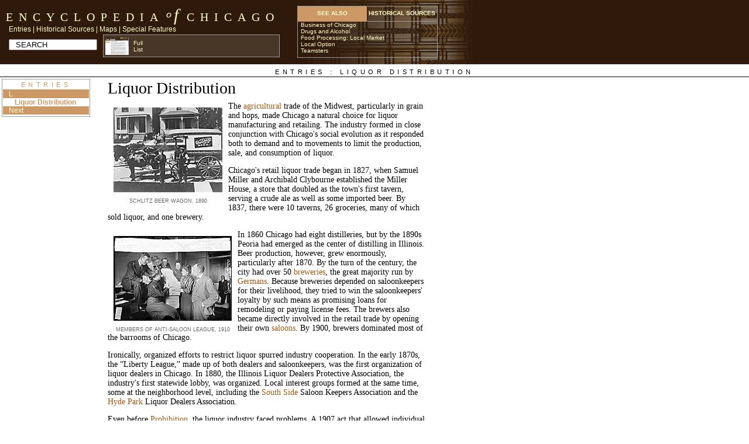

--- FILE ---
content_type: text/html
request_url: http://www.encyclopedia.chicagohistory.org/pages/751.html
body_size: 11099
content:
<?xml version="1.0" encoding="utf8"?>
<html xmlns:nuat="http://www.encyclopedia.chicagohistory.org/misc/nuat.rdf#">
	
<head>
		<meta http-equiv="Content-Type" content="text/html; charset=utf8" />
		<title>Liquor Distribution</title>
		<link href="/style/entrycontent.css" rel="stylesheet" type="text/css" />
		<script src="/__utm.js" type="text/javascript"></script>
	</head>
	
<body>
		<div class="headerDiv" align="left">
			<table width="732" border="0" cellpadding="0" cellspacing="0">
				<tbody>
					<tr>
						<td width="519">
							<a class="topframeheader" href="/">Encyclopedia</a>
							<a class="of" href="/">o</a>
							<a class="of2" href="/">f</a>
							<a class="topframeheader" href="/">Chicago</a>
							<br />
							<div>
								<table width="501" height="20" border="0" cellpadding="0" cellspacing="0">
									<tbody>
										<tr>
											<td colspan="2" valign="top" class="buttonspacer">
												<a href="/pages/700005.html?entryA" target="_self" class="buttoncontent">Entries</a>
												|
												<a href="/pages/700008.html?histA" target="_self" class="buttoncontent">Historical Sources</a>
												|
												<a href="/pages/700011.html" target="_self" class="buttoncontent">Maps</a>
												|
												<a href="/pages/700013.html" target="_self" class="buttoncontent">Special Features</a>
<!--												| -->
<!--												<a href="/pages/700025.html" target="_self" class="buttoncontent">User&apos;s Guide</a> -->
											</td>
										</tr>
										<tr>
											<td width="151" height="10">
												<form method="get" action="/xtf/servlet/org.cdlib.xtf.crossQuery.CrossQuery">
													<input type="text" name="text" value="SEARCH" size="16" class="search" />
													<input type="hidden" name="text-join" value="or" />
												</form>
											</td>
											<td width="350">
												<iframe width="*" height="37" scrolling="no" class="breadcrumb" src="/history/session/add?id=751&amp;title=Liquor Distribution&amp;creator=Sudhir Venkatesh"></iframe>
											</td>
										</tr>
									</tbody>
								</table>
							</div>
						</td>
						<td width="213" valign="bottom">
							<div align="right">
								<iframe name="seealso" width="*" height="110" scrolling="no" frameborder="0" align="bottom" src="/seealsos/751.html"></iframe>
							</div>
						</td>
					</tr>
				</tbody>
			</table>
		</div>
		<div class="entryheader" align="center">Entries : Liquor Distribution</div>
		<table width="730" border="0" align="left" cellpadding="3" cellspacing="0">
			<tbody>
				<tr>
					<td width="175" rowspan="3" valign="top">
						<table width="151" border="0" cellpadding="0" cellspacing="0" class="ideMenuTable">
							<tbody>
								<tr>
									<td valign="top" class="entrynavheader">Entries</td>
								</tr>
								<tr>
									<td valign="top" class="entrynav1">L</td>
								</tr>
								<tr>
									<td width="145" height="30" valign="top" bordercolor="#000000">
										<div align="left" class="entrynav2">Liquor Distribution</div>
										<div align="left" class="entrynav1">
											<a class="entrynav1link" href="/pages/752.html">Next</a>
										</div>
									</td>
								</tr>
							</tbody>
						</table>
						<p></p>
						<p class="entryBIBLIO"></p>
						<p class="entryBIBLIO"></p>
					</td>
					<td height="39" colspan="2" class="ideEssay">
						<span class="feature">Liquor Distribution</span>
						<div align="left"></div>
					</td>
				</tr>
				<tr>
					<td colspan="2">
						<p>
							<span class="feature"></span>
						</p>
						<table class="ideCaption" cellspacing="10" cellpadding="0" border="0" width="152" align="left">
							<caption align="bottom" class="ideCaption">Schlitz Beer Wagon, 1890</caption>
							<tbody>
								<tr>
									<td>
										<a href="/pages/3248.html">
											<img border="0" src="/images/751_3248.jpg" clear="left" />
										</a>
									</td>
								</tr>
							</tbody>
						</table>
						The
						<a class="standard" href="/pages/30.html">agricultural</a>
						trade of the Midwest, particularly in grain and hops, made Chicago a natural choice for liquor manufacturing and retailing. The industry formed in close conjunction with Chicago&apos;s social evolution as it responded both to demand and to movements to limit the production, sale, and consumption of liquor.
						<p></p>
						<p>Chicago&apos;s retail liquor trade began in 1827, when Samuel Miller and Archibald Clybourne established the Miller House, a store that doubled as the town&apos;s first tavern, serving a crude ale as well as some imported beer. By 1837, there were 10 taverns, 26 groceries, many of which sold liquor, and one brewery.</p>
						<p>
							<span class="feature"></span>
						</p>
						<table class="ideCaption" cellspacing="10" cellpadding="0" border="0" width="152" align="left">
							<caption align="bottom" class="ideCaption">Members of Anti-Saloon League, 1910</caption>
							<tbody>
								<tr>
									<td>
										<a href="/pages/11227.html">
											<img border="0" src="/images/751_11227.jpg" clear="left" />
										</a>
									</td>
								</tr>
							</tbody>
						</table>
						In 1860 Chicago had eight distilleries, but by the 1890s Peoria had emerged as the center of distilling in Illinois. Beer production, however, grew enormously, particularly after 1870. By the turn of the century, the city had over 50
						<a class="standard" href="/pages/164.html">breweries</a>,
					 the great majority run by
						<a class="standard" href="/pages/512.html">Germans</a>.
					 Because breweries depended on saloonkeepers for their livelihood, they tried to win the saloonkeepers&apos; loyalty by such means as promising loans for remodeling or paying license fees. The brewers also became directly involved in the retail trade by opening their own
						<a class="standard" href="/pages/1110.html">saloons</a>.
					 By 1900, brewers dominated most of the barrooms of Chicago.
						<p></p>
						<p>
							Ironically, organized efforts to restrict liquor spurred industry cooperation. In the early 1870s, the “Liberty League,” made up of both dealers and saloonkeepers, was the first organization of liquor dealers in Chicago. In 1880, the Illinois Liquor Dealers Protective Association, the industry&apos;s first statewide lobby, was organized. Local interest groups formed at the same time, some at the neighborhood level, including the
							<a class="standard" href="/pages/1177.html">South Side</a>
							Saloon Keepers Association and the
							<a class="standard" href="/pages/622.html">Hyde Park</a>
							Liquor Dealers Association.
						</p>
						<p>
							Even before
							<a class="standard" href="/pages/1238.html">Prohibition</a>,
						 the liquor industry faced problems. A 1907 act that allowed individual precincts and wards to enact their own prohibition laws led to the forced closure of saloons in two-thirds of the city. Grain conservation regulations during
							<a class="standard" href="/pages/1383.html">World War I</a>
							restricted production of alcoholic beverages, and anti-German sentiment made beer drinking unpopular. After passage of the Eighteenth Amendment enacting Prohibition, brewery owners desperately searched for prospective buyers of their establishments. Some brewers, aided by mobsters, continued to produce alcohol illegally. Others turned to the manufacture of nonalcoholic drinks or made ends meet by selling the raw materials that went into liquor production.
						</p>
						<p>After Prohibition, persistent gangster connections and incursions by stronger national corporations into the Chicago market dashed the hopes of local liquor manufacturers for an economic resurgence. A handful of national companies dominated the distilling industry, and wine and beer production eventually became concentrated as well. By 1984, 94 percent of American beer was produced by six companies, none in Chicago.</p>
						<p>
							In the 1930s, aluminum beer cans and nonreturnable bottles, coupled with widespread ownership of refrigerators, allowed consumers to drink cold beer at home. Packaged goods, sold in
							<a class="standard" href="/pages/554.html">grocery</a>
							and liquor stores, soon outstripped tavern sales. Drinking establishments remained but distanced themselves from the ethos of the old saloons. Federal and state legislation aimed to eliminate the “tied house.”
							<a class="standard" href="/pages/1354.html">Wholesalers</a>
							became the intermediary between beer, wine, and liquor producers and retailers (grocers, drug stores, taverns, liquor stores). In 1989, the Chicago Beer Wholesalers Association included some 30 wholesalers, each typically with a few dozen employees, each contracting with brewers to distribute exclusively in specified territories. Wine and liquor distribution became extremely concentrated in the 1980s and 1990s. The largest distributor, owned by William Wirtz, had some 1,500 employees in Illinois by 1999, and its operations extended into other states.
						</p>
						<p class="entryauthor">Sudhir Venkatesh</p>
						<p class="entryauthor"></p>
						<div class="entryBIBLIO">
							<em>
								<strong>Bibliography</strong>
							</em>
						</div>
						<div class="entryBIBLIO">
							Duis, Perry R.
							<i>The Saloon: Public Drinking in Chicago and Boston, 1880–1920.</i>
							1999.
						</div>
						<div class="entryBIBLIO">
							Duis, Perry. “The Saloon in a Changing Chicago.”
							<i>Chicago History</i>
							4 (Winter 1975–1976): 214–224.
						</div>
						<div class="entryBIBLIO">
							Skilnik, Bob.
							<i>The History of Beer and Brewing in Chicago: 1833–1978.</i>
							1999.
						</div>
						<p></p>
						<p></p>
						<p></p>
						<p></p>
						<p></p>
						<p></p>
					</td>
				</tr>
				<tr>
					<td align="center">
						<div class="copyright">
							The Electronic Encyclopedia of Chicago &copy; 2005 Chicago Historical Society.
							<br />
							The Encyclopedia of Chicago &copy; 2004 The Newberry Library. All Rights Reserved. Portions are copyrighted by other institutions and individuals.
							<a class="copylink" href="/pages/700031.html">Additional information on copyright and permissions.</a>
						</div>
					</td>
				</tr>
			</tbody>
		</table>
		<script type="text/javascript">
			var gaJsHost = (("https:" == document.location.protocol) ? "https://ssl." : "http://www.");
			document.write(unescape("%3Cscript src='" + gaJsHost + "google-analytics.com/ga.js' type='text/javascript'%3E%3C/script%3E"));
		</script>
		<script type="text/javascript">
			try {
			var pageTracker = _gat._getTracker("UA-5165366-8");
			pageTracker._trackPageview();
			} catch(err) {}
		
</script>
	</body>
</html>


--- FILE ---
content_type: text/html
request_url: http://www.encyclopedia.chicagohistory.org/history/session/add?id=751&title=Liquor%20Distribution&creator=Sudhir%20Venkatesh
body_size: 932
content:
<html><head><title>Encyclopedia of Chicago Session History </title
<meta http-equiv="Content-Type" content="text/html; charset=iso-8859-1">
<link href="/style/entrycontent.css" rel="stylesheet" type="text/css">
<style type="text/css">
<!--
body {
	margin-left: 1px;
	margin-top: 2px;
	margin-right: 0px;
	margin-bottom: 0px;
	background-color: #483727;
}
-->
</style>
</head>
<body >
<table cellpadding="1" cellspacing="0" border="0"><tr>
<td><a target="_top" title="Liquor Distribution" href="/pages/751.html"><img src="/pageicons/751.jpg" class="breadcrumbimage"/></a></td>
<td><div style="font-family:Geneva, Arial, Helvetica, sans-serif; font-size:9px; color:#CCCCCC; width:40px; text-align:left"><a href="/misc/showhistory.html" target="_parent" class="seealsocontent">Full</a><br/><a href="/misc/showhistory.html" target="_parent" class="seealsocontent">List</a></div></td>
</tr></table>
</body>
</html>


--- FILE ---
content_type: text/html
request_url: http://www.encyclopedia.chicagohistory.org/seealsos/751.html
body_size: 1484
content:
<html>
   <head>
      <meta http-equiv="Content-Type" content="text/html; charset=iso-8859-1">
   
      <link href="/style/entrycontent.css" rel="stylesheet" type="text/css">
   </head>
   <body class="seealsoBG">
      <div>
         <table width="240" height="89" border="0" cellpadding="0" cellspacing="0" class="seeAlsoTable">
            <tr>
               <td width="120" height="25" valign="top" class="seealsoheader1">See Also</td>
               <td width="120" height="25" valign="top" class="seealsoheader"><a target="seealso" class="seealsoheader2" href="/histsrcs/751.html">Historical Sources</a></td>
            </tr>
            <tr>
               <td height="60" colspan="2" valign="top" bordercolor="#000000">
                  <div align="left"><a target="_top" class="seealsocontent" href="/pages/198.html">Business of Chicago</a></div>
                  <div align="left"><a target="_top" class="seealsocontent" href="/pages/392.html">Drugs and Alcohol</a></div>
                  <div align="left"><a target="_top" class="seealsocontent" href="/pages/468.html">Food Processing: Local Market</a></div>
                  <div align="left"><a target="_top" class="seealsocontent" href="/pages/759.html">Local Option</a></div>
                  <div align="left"><a target="_top" class="seealsocontent" href="/pages/1234.html">Teamsters</a></div>
               </td>
            </tr>
         </table><br><br></div>
   </body>
</html>
